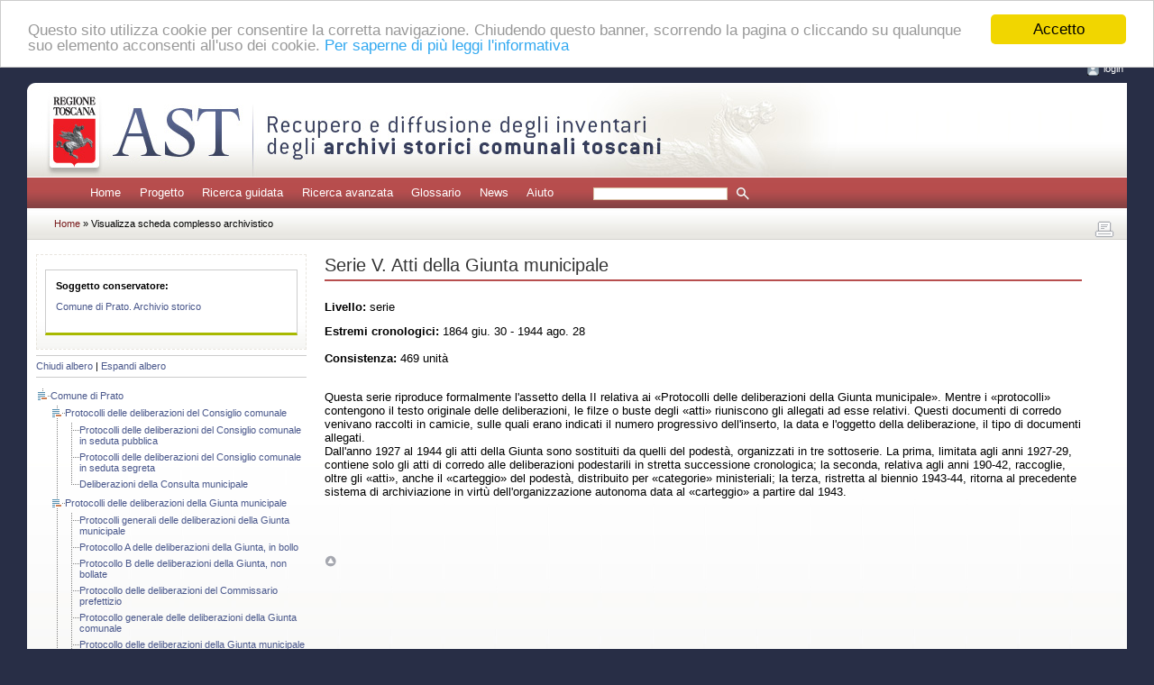

--- FILE ---
content_type: text/html; charset=UTF-8
request_url: https://ast.sns.it/view/ca/10146
body_size: 5684
content:
<?xml version="1.0" encoding="utf-8"?>
<!DOCTYPE html PUBLIC "-//W3C//DTD XHTML 1.0 Strict//EN" "http://www.w3.org/TR/xhtml1/DTD/xhtml1-strict.dtd">
<html xmlns="http://www.w3.org/1999/xhtml" xml:lang="it" lang="it">
    <head>
        <meta http-equiv="Content-Type" content="text/html; charset=utf-8" />
        <meta name="description" content="AST, recupero e diffusione degli inventari degli archivi storici comunali toscani" />
        <meta name="keywords" content="archivi, storici, toscana, inventari, recupero, diffusione" />
        <title>AST: Serie V. Atti della Giunta
			municipale</title>
        
                <link rel="stylesheet" type="text/css" href="/assets/css/main.css" media="screen" />
        <link rel="stylesheet" type="text/css" href="/assets/css/print.css" media="print" />
        <link rel="stylesheet" type="text/css" href="/assets/css/jquery.treeview.css" media="screen" />
        <link rel="stylesheet" type="text/css" href="/assets/css/toggleElements.css" media="screen" />
        
        <link rel="shortcut icon" type="image/x-icon" href="/assets/icons/favicon.ico" />

                <script src="/assets/js/jquery.js" type="text/javascript"></script>
        <script src="/assets/js/jquery.jqprint.0.3.js" type="text/javascript"></script>
        <script src="/assets/js/jquery.treeview.js" type="text/javascript"></script>
        <script src="/assets/js/jquery.toggleElements.js" type="text/javascript"></script>
        <script src="/assets/js/jquery.qtip.js" type="text/javascript"></script>
        <script src="/assets/js/jquery.innerfade.js" type="text/javascript"></script>
        <script src="/assets/js/cookieconsent/cookieconsent.latest.min.js" type="text/javascript"></script>
        <script src="/assets/js/ast.js" type="text/javascript"></script>
            <script type="text/javascript">
        $(document).ready(function(){
            $('.ca-toggler').each(function() {
                $(this).toggleElements();
            });

			$('#tree').treeview({
                collapsed: false,
                animated: 'medium',
                control: '#sidetreecontrol',
                persist: 'location'
            });
            
                            $('#cau-')[0].scrollIntoView({behavior: 'smooth'});
                    });
    </script>
        
                <script type="text/javascript">
            window.cookieconsent_options = {
                message: "Questo sito utilizza cookie per consentire la corretta navigazione. Chiudendo questo banner, scorrendo la pagina o cliccando su qualunque suo elemento acconsenti all'uso dei cookie.",
                dismiss: "Accetto",
                learnMore: "Per saperne di più leggi l'informativa",
                link: 'index.php?id=cookies',
                theme: '/assets/js/cookieconsent/styles/light-top.css'
            };
        </script>
        
                                                    <script type="text/javascript">
                $(document).ready(function () {
                    if (!sessionStorage.browsing_id || '0000000000000' === sessionStorage.browsing_id) {
                        sessionStorage.browsing_id = Date.now();
                    }
                    $(window).on('beforeunload', function() {
                        document.cookie = 'browsing_id=' + sessionStorage.browsing_id + ';path=/;SameSite=Lax';
                    });
                });
            </script>
            </head>
    <body>

                <div id="header">
    <a name="inizio" id="inizio"></a>
    <div id="login" style="margin-bottom: 1rem; padding-bottom: 3px">
        <img src="/assets/icons/bt_login.gif" alt="login" /><a href="/login">login</a>    </div>
</div>
        
        <div class="invisibile">Tasti di scelta rapida del sito:
            <a href="#menuprincipale" title="Menu principale del sito">Menu principale</a>  |
            <a href="#contenuto" title="Contenuto testuale della pagina">Corpo della pagina</a>  |
            <a href="#submenu" title="Colonna di sinistra">Vai alla colonna di sinistra</a>
        </div>
        <hr class="invisibile" />

        <!-- Page Wrapper -->
                <div id="container">

            <!-- Header -->
                        <div id="testata_bg">
    <div id="testata_titolo">
        <img src="/assets/images/testata.jpg" 
             alt="AST | Recupero e diffusione degli inventari degli archivi toscani" 
             width="902" height="104" />
    </div>
</div>
            
			<div class="invisibile">
                <a name="menuprincipale" id="menuprincipale"></a>
                <strong>Menu di navigazione</strong>
                <hr class="invisibile" />
            </div>
			<div id="menu">
								    <ul><li><a href="/">Home</a></li><li><a href="/project">Progetto</a></li><li><a href="/list/">Ricerca guidata</a></li><li><a href="/search/">Ricerca avanzata</a></li><li><a href="/glossary/">Glossario</a></li><li><a href="/news/">News</a></li><li><a href="/help">Aiuto</a></li></ul>
								                        <form name="quick_search_form" method="post" action="/quick/search/results">
        <input type="text" id="quick_search_form_pattern" name="quick_search_form[pattern]" required="required" class="form-control form-control-sm" />
        <input name="quickSearchSubmit" class="img_cerca" src="/assets/icons/ico_cerca_menu.gif" 
               type="image" title="avvia la ricerca rapida"/>
    <input type="hidden" id="quick_search_form_quick" name="quick_search_form[quick]" value="1" /><input type="hidden" id="quick_search_form_session" name="quick_search_form[session]" value="1" /><input type="hidden" id="quick_search_form__token" name="quick_search_form[_token]" value="bb0d1acf0f870b92211c12bbb114447.Xvmu_SZ4pTCBT9L9OfwAzHnNAdUPGAwmLFqJZC1V8Pw.Eqach0UxlWP5eoqIWLB0qhCgboBJXzwQfwDDLW4UwMlngdi0UUCTX-0O4g" /></form>


							</div>

            <div id="path">
                                                                    <a href="/">        Home
        </a> »                     Visualizza scheda complesso archivistico
            
                                                            <div id="stampa">
    <a href="#!" id="print-btn" title="stampa" >
        <img src="/assets/icons/bt_stampa.gif" width="28" height="28" alt="stampa" />
    </a>
</div>
                                                </div>

                            <div id="bg">
                    <p class="invisibile">
    <a name="submenu" id="submenu"></a>
    <strong>Colonna con sottomenu di navigazione</strong>
</p>
<hr class="invisibile" />
                    <div id="col_sx_albero">
                                        <div id="box_sx">
            <div id="sx_conservatore">
                <strong>Soggetto conservatore:</strong>
                <ul>
                    <li><a href="/view/sc/70">Comune di Prato. Archivio storico</a></li>
                </ul>
            </div>
        </div>
    
        
    <div id="sidetreecontrol">
        <a href="?#">Chiudi albero</a> | <a href="?#">Espandi albero</a>
    </div>
    <ul id="tree">
            <li>
            <a href="/view/ca/10129">Comune di Prato</a>
    
                <ul>
                        <li>
            <a href="/view/ca/10130">Protocolli delle deliberazioni del Consiglio comunale</a>
    
                <ul>
                        <li>
            <a href="/view/ca/10131">Protocolli delle deliberazioni del Consiglio comunale in seduta
pubblica</a>
    
            </li>

                        <li>
            <a href="/view/ca/10132">Protocolli delle deliberazioni del Consiglio comunale in seduta
segreta</a>
    
            </li>

                        <li>
            <a href="/view/ca/10133">Deliberazioni della Consulta municipale</a>
    
            </li>

                </ul>
        </li>

                        <li>
            <a href="/view/ca/10134">Protocolli delle deliberazioni della Giunta municipale</a>
    
                <ul>
                        <li>
            <a href="/view/ca/10135">Protocolli generali delle deliberazioni della Giunta
municipale</a>
    
            </li>

                        <li>
            <a href="/view/ca/10136">Protocollo A delle deliberazioni della Giunta, in bollo</a>
    
            </li>

                        <li>
            <a href="/view/ca/10137">Protocollo B delle deliberazioni della Giunta, non
bollate</a>
    
            </li>

                        <li>
            <a href="/view/ca/10138">Protocollo delle deliberazioni del Commissario
prefettizio</a>
    
            </li>

                        <li>
            <a href="/view/ca/10139">Protocollo generale delle deliberazioni della Giunta
comunale</a>
    
            </li>

                        <li>
            <a href="/view/ca/10140">Protocollo delle deliberazioni della Giunta municipale</a>
    
            </li>

                        <li>
            <a href="/view/ca/10141">Protocolli degli stanziamenti di spese fatti dalla Giunta
municipale</a>
    
            </li>

                        <li>
            <a href="/view/ca/10142">Protocollo delle deliberazioni della Giunta municipale soggette al
visto</a>
    
            </li>

                        <li>
            <a href="/view/ca/10143">Protocollo degli atti del Podestà</a>
    
            </li>

                </ul>
        </li>

                        <li>
            <a href="/view/ca/10144">Protocolli della corrispondenza</a>
    
            </li>

                        <li>
            <a href="/view/ca/10145">Atti del Consiglio comunale</a>
    
            </li>

                        <li>
            <span><strong>Atti della Giunta municipale</strong></span>
    
                <ul>
                        <li>
            <a href="/view/ca/10147">Atti della Giunta municipale</a>
    
            </li>

                        <li>
            <a href="/view/ca/10148">Atti del Podestà</a>
    
            </li>

                        <li>
            <a href="/view/ca/10149">Carteggio
ed atti del Podestà diviso per categorie</a>
    
            </li>

                        <li>
            <a href="/view/ca/10150">Atti del Podestà e del Commissario</a>
    
            </li>

                </ul>
        </li>

                        <li>
            <a href="/view/ca/10151">Carteggio degli affari comunali</a>
    
                <ul>
                        <li>
            <a href="/view/ca/10152">Istituti locali, opere pie e beneficenza</a>
    
            </li>

                        <li>
            <a href="/view/ca/10153">Polizia urbana</a>
    
            </li>

                        <li>
            <a href="/view/ca/10154">Sanità e igiene</a>
    
            </li>

                        <li>
            <a href="/view/ca/10155">Dazio consumo e Finanza</a>
    
            </li>

                        <li>
            <a href="/view/ca/10156">Carceri</a>
    
            </li>

                        <li>
            <a href="/view/ca/10157">Istruzione</a>
    
            </li>

                        <li>
            <a href="/view/ca/10158">Lavoro</a>
    
            </li>

                        <li>
            <a href="/view/ca/10159">Stato civile</a>
    
            </li>

                        <li>
            <a href="/view/ca/10160">Statistica</a>
    
            </li>

                        <li>
            <a href="/view/ca/10161">Carteggio ufficiale - Ministeri e uffici dello Stato</a>
    
            </li>

                        <li>
            <a href="/view/ca/10162">Carteggio ufficiale - Comuni</a>
    
            </li>

                        <li>
            <a href="/view/ca/10163">Affari sospesi</a>
    
            </li>

                        <li>
            <a href="/view/ca/10164">Carteggio ed atti per categorie</a>
    
            </li>

                </ul>
        </li>

                        <li>
            <a href="/view/ca/10165">Affari elettorali</a>
    
            </li>

                        <li>
            <a href="/view/ca/10166">Carteggio della leva militare</a>
    
            </li>

                        <li>
            <a href="/view/ca/10167">Carteggio degli affari militari</a>
    
            </li>

                        <li>
            <a href="/view/ca/10168">Ufficio notizie militari</a>
    
            </li>

                        <li>
            <a href="/view/ca/10169">Carteggio dell&#039;anagrafe comunale</a>
    
            </li>

                        <li>
            <a href="/view/ca/10170">Atti relativi all&#039;ordinamento comunale, ai sindaci e ai dipendenti</a>
    
                <ul>
                        <li>
            <a href="/view/ca/10171">Atti relativi all&#039;ordinamento comunale</a>
    
            </li>

                        <li>
            <a href="/view/ca/10172">Atti relativi ai sindaci</a>
    
            </li>

                        <li>
            <a href="/view/ca/10173">Atti relativi ai dipendenti del comune</a>
    
            </li>

                        <li>
            <a href="/view/ca/10174">Atti relativi alle cause civili tra il comune, dipendenti, privati o
enti</a>
    
            </li>

                </ul>
        </li>

                        <li>
            <a href="/view/ca/10175">Contratti</a>
    
                <ul>
                        <li>
            <a href="/view/ca/10176">Repertorio degli atti soggetti alla tassa di registro tenuto dal
segretario del Comune</a>
    
            </li>

                        <li>
            <a href="/view/ca/10177">Filze o buste di contratti diversi</a>
    
            </li>

                </ul>
        </li>

                        <li>
            <a href="/view/ca/10178">Atti relativi alla beneficenza</a>
    
            </li>

                        <li>
            <a href="/view/ca/10179">Ufficio di polizia municipale</a>
    
                <ul>
                        <li>
            <a href="/view/ca/10180">Deliberazioni</a>
    
            </li>

                        <li>
            <a href="/view/ca/10181">Atti di polizia</a>
    
            </li>

                        <li>
            <a href="/view/ca/10182">Minute di responsive dell&#039;Ispettore di polizia</a>
    
            </li>

                        <li>
            <a href="/view/ca/10183">Contravvenzioni</a>
    
            </li>

                        <li>
            <a href="/view/ca/10184">Licenze per l&#039;impianto di macchinari rumorosi</a>
    
            </li>

                        <li>
            <a href="/view/ca/10185">Servizio annonario</a>
    
            </li>

                        <li>
            <a href="/view/ca/10186">Registri delle mercuriali</a>
    
            </li>

                </ul>
        </li>

                        <li>
            <a href="/view/ca/10187">Atti relativi alla sanità e igiene</a>
    
            </li>

                        <li>
            <a href="/view/ca/10188">Inventari di beni comunali e conti di cassa</a>
    
            </li>

                        <li>
            <a href="/view/ca/10189">Bilanci preventivi e conti consuntivi</a>
    
                <ul>
                        <li>
            <a href="/view/ca/10190">Bilanci
preventivi</a>
    
            </li>

                        <li>
            <a href="/view/ca/10191">Conti
consuntivi</a>
    
            </li>

                </ul>
        </li>

                        <li>
            <a href="/view/ca/10192">Repertori delle assegnazioni e libri mastri</a>
    
                <ul>
                        <li>
            <a href="/view/ca/10193">Registri dei mandati e repertori delle assegnazioni in entrata</a>
    
            </li>

                        <li>
            <a href="/view/ca/10194">Registri delle assegnazioni in entrata</a>
    
            </li>

                        <li>
            <a href="/view/ca/10195">Libri mastri per le registrazione delle entrate</a>
    
            </li>

                        <li>
            <a href="/view/ca/10196">Registri dei mandati e repertori delle assegnazioni di spesa</a>
    
            </li>

                        <li>
            <a href="/view/ca/10197">Registri delle assegnazioni di uscita</a>
    
            </li>

                        <li>
            <a href="/view/ca/10198">Libri mastri per la registrazione delle uscite</a>
    
            </li>

                        <li>
            <a href="/view/ca/10199">Libri spese comparativo al bilancio</a>
    
            </li>

                </ul>
        </li>

                        <li>
            <a href="/view/ca/10200">Giornali di entrata e di uscita e libri cassa</a>
    
                <ul>
                        <li>
            <a href="/view/ca/10201">Giornali dei mandati di entrata</a>
    
            </li>

                        <li>
            <a href="/view/ca/10202">Giornali dei mandati di uscita</a>
    
            </li>

                        <li>
            <a href="/view/ca/10203">Libri cassa</a>
    
            </li>

                </ul>
        </li>

                        <li>
            <a href="/view/ca/10204">Mandati di entrata e di uscita</a>
    
                <ul>
                        <li>
            <a href="/view/ca/10205">Mandati di entrata</a>
    
            </li>

                        <li>
            <a href="/view/ca/10206">Mandati di uscita</a>
    
            </li>

                </ul>
        </li>

                        <li>
            <a href="/view/ca/10207">Imposte e tasse</a>
    
                <ul>
                        <li>
            <a href="/view/ca/10208">Atti relativi al dazio consumo</a>
    
                <ul>
                        <li>
            <a href="/view/ca/10209">Circolari</a>
    
            </li>

                        <li>
            <a href="/view/ca/10210">Copia rapporti</a>
    
            </li>

                        <li>
            <a href="/view/ca/10211">Tariffe</a>
    
            </li>

                        <li>
            <a href="/view/ca/10212">Decadi o tratte di servizio</a>
    
            </li>

                        <li>
            <a href="/view/ca/10213">Ruoli degli abbonati al dazio consumo</a>
    
            </li>

                        <li>
            <a href="/view/ca/10214">Bilance di commercio</a>
    
            </li>

                </ul>
        </li>

                        <li>
            <a href="/view/ca/10215">Atti relativi alle imposte e tasse</a>
    
            </li>

                </ul>
        </li>

                        <li>
            <a href="/view/ca/10216">Atti relativi a grazia, giustizia e culto</a>
    
            </li>

                        <li>
            <a href="/view/ca/10217">Elenchi preparatori e liste di leva militare</a>
    
                <ul>
                        <li>
            <a href="/view/ca/10218">Elenchi preparatori</a>
    
            </li>

                        <li>
            <a href="/view/ca/10219">Liste di estrazione</a>
    
            </li>

                        <li>
            <a href="/view/ca/10220">Renitenti</a>
    
            </li>

                        <li>
            <a href="/view/ca/10221">Liste di leva</a>
    
            </li>

                </ul>
        </li>

                        <li>
            <a href="/view/ca/10222">Ruoli matricolari</a>
    
                <ul>
                        <li>
            <a href="/view/ca/10223">Ruoli matricolari dei militari delle tre categorie</a>
    
                <ul>
                        <li>
            <a href="/view/ca/10224">Prima categoria</a>
    
            </li>

                        <li>
            <a href="/view/ca/10225">Seconda categoria</a>
    
            </li>

                </ul>
        </li>

                        <li>
            <a href="/view/ca/10226">Ruoli nominativi dei militari della milizia territoriale</a>
    
                <ul>
                        <li>
            <a href="/view/ca/10227">Prima categoria</a>
    
            </li>

                        <li>
            <a href="/view/ca/10228">Seconda categoria</a>
    
            </li>

                        <li>
            <a href="/view/ca/10229">Terza categoria</a>
    
            </li>

                </ul>
        </li>

                        <li>
            <a href="/view/ca/10230">Ruoli matricolari (unica categoria)</a>
    
            </li>

                </ul>
        </li>

                        <li>
            <a href="/view/ca/10231">Servizi e sussidi militari</a>
    
            </li>

                        <li>
            <a href="/view/ca/10232">Schede dei militari emigrati o deceduti</a>
    
            </li>

                        <li>
            <a href="/view/ca/10233">Situazioni di famiglia dei giovani iscritti alla leva</a>
    
            </li>

                        <li>
            <a href="/view/ca/10234">Atti relativi agli affari militari</a>
    
            </li>

                        <li>
            <a href="/view/ca/10235">Atti relativi alla pubblica istruzione e cultura</a>
    
            </li>

                        <li>
            <a href="/view/ca/10236">Licenze di murare e permessi di abitabilità</a>
    
                <ul>
                        <li>
            <a href="/view/ca/10237">Filze di licenze di murare e documenti relativi</a>
    
            </li>

                        <li>
            <a href="/view/ca/10238">Licenze di murare e di abitabilità</a>
    
            </li>

                        <li>
            <a href="/view/ca/10239">Licenze di murare e permessi d&#039;abitabilità e d&#039;uso</a>
    
            </li>

                </ul>
        </li>

                        <li>
            <a href="/view/ca/10240">Permessi di costruzione e abitabilità</a>
    
            </li>

                        <li>
            <a href="/view/ca/10241">Lavori pubblici</a>
    
            </li>

                        <li>
            <a href="/view/ca/10242">Atti relativi al lavoro</a>
    
                <ul>
                        <li>
            <a href="/view/ca/10243">Ufficio comunale del lavoro</a>
    
            </li>

                </ul>
        </li>

                        <li>
            <a href="/view/ca/10244">Atti relativi al commercio</a>
    
                <ul>
                        <li>
            <a href="/view/ca/10245">Liste elettorali per la Camera di commercio</a>
    
            </li>

                        <li>
            <a href="/view/ca/10246">Liste elettorali dei probi-viri</a>
    
            </li>

                        <li>
            <a href="/view/ca/10247">Stati annuali e biennali degli utenti pesi e misure soggetti alla
verificazione periodica</a>
    
            </li>

                </ul>
        </li>

                        <li>
            <a href="/view/ca/10248">Registri dello stato civile</a>
    
            </li>

                        <li>
            <a href="/view/ca/10249">Indici decennali dei registri di stato civile</a>
    
            </li>

                        <li>
            <a href="/view/ca/10250">Allegati ai registri dello stato civile</a>
    
                <ul>
                        <li>
            <a href="/view/ca/10251">Constatazioni di nascite</a>
    
            </li>

                        <li>
            <a href="/view/ca/10252">Constatazioni di morte</a>
    
            </li>

                </ul>
        </li>

                        <li>
            <a href="/view/ca/10253">Censimenti</a>
    
                <ul>
                        <li>
            <a href="/view/ca/10254">Secondo censimento generale della popolazione</a>
    
            </li>

                        <li>
            <a href="/view/ca/10255">Terzo censimento generale della popolazione</a>
    
            </li>

                        <li>
            <a href="/view/ca/10256">Quarto censimento generale della popolazione</a>
    
            </li>

                        <li>
            <a href="/view/ca/10257">Quinto censimento generale della popolazione</a>
    
            </li>

                        <li>
            <a href="/view/ca/10258">Sesto censimento generale della popolazione</a>
    
            </li>

                        <li>
            <a href="/view/ca/10259">Settimo censimento generale della popolazione</a>
    
            </li>

                        <li>
            <a href="/view/ca/10260">Ottavo censimento generale della popolazione</a>
    
            </li>

                </ul>
        </li>

                        <li>
            <a href="/view/ca/10261">Registri della popolazione</a>
    
                <ul>
                        <li>
            <a href="/view/ca/10262">Popolazione mutabile</a>
    
            </li>

                        <li>
            <a href="/view/ca/10263">Popolazione stabile</a>
    
                <ul>
                        <li>
            <a href="/view/ca/10264">Fogli di famiglia eliminati dal «Registro della popolazione» negli
anni 1881-1921</a>
    
            </li>

                        <li>
            <a href="/view/ca/10265">Fogli di famiglia eliminati dal «Registro della popolazione» nel
1931</a>
    
            </li>

                        <li>
            <a href="/view/ca/10266">Fogli di famiglia eliminati dal «Registro della popolazione» negli
anni 1931-1936</a>
    
            </li>

                        <li>
            <a href="/view/ca/10267">Cartelle di casa del Registro della popolazione con i fogli di
famiglia a forma di scheda, 1936-1951</a>
    
            </li>

                        <li>
            <a href="/view/ca/10268">Fogli di famiglia eliminati dal registro della popolazione negli anni
1936-1951</a>
    
            </li>

                </ul>
        </li>

                        <li>
            <a href="/view/ca/10269">Schede individuali</a>
    
                <ul>
                        <li>
            <a href="/view/ca/10270">Schede individuali del Registro della popolazione, 1881-1931 (con
aggiornamenti fino al 1° aprile 1938)</a>
    
            </li>

                        <li>
            <a href="/view/ca/10271">Schede individuali del Registro della popolazione, 1936-1951 (con
aggiornamenti fino al 31 gennaio 1952)</a>
    
            </li>

                        <li>
            <a href="/view/ca/10272">Movimento della popolazione</a>
    
                <ul>
                        <li>
            <a href="/view/ca/10273">Filze e buste di emigrazioni</a>
    
            </li>

                        <li>
            <a href="/view/ca/10274">Filze e buste di immigrazioni</a>
    
            </li>

                </ul>
        </li>

                        <li>
            <a href="/view/ca/10275">Atti relativi alla statistica</a>
    
            </li>

                        <li>
            <a href="/view/ca/10276">Atti di comitati municipali</a>
    
            </li>

                        <li>
            <a href="/view/ca/10277">Documenti donati al Comune</a>
    
                <ul>
                        <li>
            <a href="/view/ca/10278">Carte di Sem Benelli</a>
    
            </li>

                </ul>
        </li>

                </ul>
        </li>

                </ul>
        </li>

                </ul>
        </li>

    </ul>
                    </div>
                                
                    <div id="col_center">
						<div id="divStampa">
							<p class="invisibile">
								<a name="contenuto" id="contenuto"></a>
								<strong>Contenuto della pagina</strong>
							</p>
							<hr class="invisibile" />

                            
                            <!-- Flash messages -->
                            

                            <div id="col_center_margini">
                            
        <h1 class="titolo_archivistici">Serie V. Atti della Giunta
			municipale</h1>
    <div id="main_text">
            
                                        

                <p><strong>Livello:</strong> serie</p>

                <strong>Estremi cronologici:</strong> 1864 giu. 30 - 1944 ago.
			28<br/><br/>

                <strong>Consistenza:</strong> 469 unità<br/><br/>

                                    <p>Questa serie riproduce formalmente l'assetto della II relativa ai
				«Protocolli delle deliberazioni della Giunta municipale». Mentre i «protocolli»
				contengono il testo originale delle deliberazioni, le filze o buste degli «atti»
				riuniscono gli allegati ad esse relativi. Questi documenti di corredo venivano
				raccolti in camicie, sulle quali erano indicati il numero progressivo dell'inserto,
				la data e l'oggetto della deliberazione, il tipo di documenti allegati.
				<br/>Dall'anno 1927 al 1944 gli atti della Giunta sono sostituiti da quelli del
				podestà, organizzati in tre sottoserie. La prima, limitata agli anni 1927-29,
				contiene solo gli atti di corredo alle deliberazioni podestarili in stretta
				successione cronologica; la seconda, relativa agli anni 190-42, raccoglie, oltre gli
				«atti», anche il «carteggio» del podestà, distribuito per «categorie» ministeriali;
				la terza, ristretta al biennio 1943-44, ritorna al precedente sistema di
				archiviazione in virtù dell'organizzazione autonoma data al «carteggio» a partire
				dal 1943.<br/></p>
        
                        
                        
                                <br/>

                        
                        
                                                
                                </div>


                                                        <!-- Scroll to Top Button-->
                            <div id="top">
                                <a href="#inizio" title="torna ad inizio pagina">
                                    <img src="/assets/images/ico_top.gif" alt="icona top" width="13" height="13" />
                                </a>
                            </div>
                            
                            </div>						</div>
					</div>

					<div class="ripulitore"></div>

                    <!-- Header -->
                                        <div id="footer">
    AST - v0.65.0 </div>
                    
                            </div>
            
        </div>
        
    </body>
</html>


--- FILE ---
content_type: text/css
request_url: https://ast.sns.it/assets/css/jquery.treeview.css
body_size: 714
content:
#sidetreecontrol {
	margin-top: 0.5em;
	margin-bottom: 1em;
	padding-top: 0.5em;
	padding-bottom: 0.5em;
	border-bottom-style: solid;
	border-bottom-width: 1px;
	border-bottom-color: #cccccc;
	border-top-style: solid;
	border-top-width: 1px;
	border-top-color: #cccccc;
	}

.treeview, .treeview ul { 
	padding: 0;
	margin: 0;
	list-style: none;
	}

.treeview ul {
	/*background-color: white;*/
	margin-top: 4px;
	}

.treeview .hitarea {
	background: url(../images/treeview-default.gif) -64px -25px no-repeat;
	height: 16px;
	width: 16px;
	margin-left: -16px;
	float: left;
	cursor: pointer;
	}

/* fix for IE6 */
* html .hitarea {
	display: inline;
	float:none;
	}

.treeview li { 
	margin: 0;
	padding: 3px 0pt 3px 16px;
	}

.treeview a.selected {
	background-color: #eee;
	}

#treecontrol {
	margin: 1em 0;
	display: none;
	}

.treeview .hover { color: red; cursor: pointer; }

.treeview li { background: url(../images/treeview-default-line.gif) 0 0 no-repeat; }

.treeview li.collapsable, .treeview li.expandable { background-position: 0 -176px; }

.treeview .expandable-hitarea { background-position: -80px -3px; }

.treeview li.last { background-position: 0 -1766px }

.treeview li.lastCollapsable, .treeview li.lastExpandable { background-image: url(../images/treeview-default.gif); }  

.treeview li.lastCollapsable { background-position: 0 -111px }

.treeview li.lastExpandable { background-position: -32px -67px }

.treeview div.lastCollapsable-hitarea, .treeview div.lastExpandable-hitarea { background-position: 0; }

.treeview-red li { background-image: url(../images/treeview-red-line.gif); }

.treeview-red .hitarea, .treeview-red li.lastCollapsable, .treeview-red li.lastExpandable { background-image: url(../images/treeview-red.gif); } 

.treeview-black li { background-image: url(../images/treeview-black-line.gif); }

.treeview-black .hitarea, .treeview-black li.lastCollapsable, .treeview-black li.lastExpandable { background-image: url(../images/treeview-black.gif); }  

.treeview-gray li { background-image: url(../images/treeview-gray-line.gif); }

.treeview-gray .hitarea, .treeview-gray li.lastCollapsable, .treeview-gray li.lastExpandable { background-image: url(../images/treeview-gray.gif); } 

.treeview-famfamfam li { background-image: url(../images/treeview-famfamfam-line.gif); }

.treeview-famfamfam .hitarea, .treeview-famfamfam li.lastCollapsable, .treeview-famfamfam li.lastExpandable { background-image: url(../images/treeview-famfamfam.gif); } 

.filetree li { padding: 3px 0 2px 16px; }

.filetree span.folder, .filetree span.file { padding: 1px 0 1px 16px; display: block; }

.filetree span.folder { background: url(../images/folder.gif) 0 0 no-repeat; }

.filetree li.expandable span.folder { background: url(../images/folder-closed.gif) 0 0 no-repeat; }

.filetree span.file { background: url(../images/file.gif) 0 0 no-repeat; }


--- FILE ---
content_type: application/javascript
request_url: https://ast.sns.it/assets/js/ast.js
body_size: 646
content:

$(document).ready(function () {
    $('.qtipLink').qtip({
        style: {
            name: 'cream',
            tip: 'topMiddle',
            fontSize: '11px',
            color: '#000000',
            width: {min: 150, max: 400},
            border: {
                width: 3, radius: 5
            }
            /*,
            tip: true*/
        },
        position: {
            adjust: {screen: true},
            corner: {
                tooltip: 'topMiddle',
                target: 'bottomMiddle'
            }
        }
    });

    const portfolio = $('ul#portfolio');
    if (portfolio) {
        portfolio.innerfade({
            speed: 1000,
            timeout: 5000,
            type: 'sequence',
            containerheight: '276px'
        });
        // used to make visible the div that loads the fading photos
        portfolio.css('display', 'block');
    }

    $("#print-btn").click(function (e) {
        e.preventDefault();
        $('#divStampa').jqprint();
    });

    $('.toggle-box').each(function() {
        $(this).toggleElements();
    });

    $("#impersonate-user").click(function (e) {
        e.preventDefault();
        const url = new URL($(this).attr('href'));
        const impersonableUsers = $('#impersonable-users');
        if (impersonableUsers) {
            url.searchParams.append('_switch_user', impersonableUsers.val());
        }
        window.location.replace(url);
    });

    $("#exit-impersonation").click(function (e) {
        e.preventDefault();
        const url = new URL($(this).attr('href'));
        url.searchParams.append('_switch_user', '_exit');
        window.location.replace(url);
    });

});
